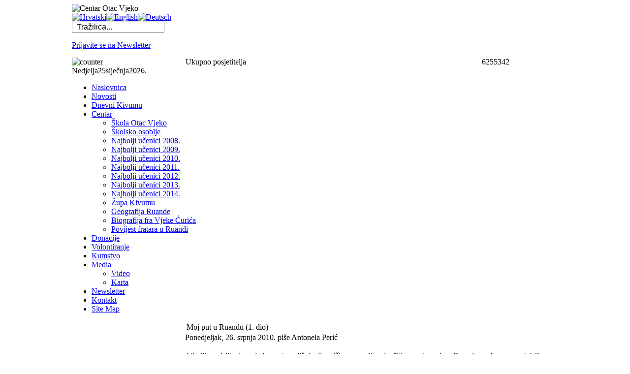

--- FILE ---
content_type: text/html; charset=utf-8
request_url: http://vjeko-rwanda.info/hr/novosti/236-moj-put-u-ruandu-1-dio
body_size: 24325
content:
<!DOCTYPE html PUBLIC "-//W3C//DTD XHTML 1.0 Transitional//EN" "http://www.w3.org/TR/xhtml1/DTD/xhtml1-transitional.dtd">
<html xmlns="http://www.w3.org/1999/xhtml" xml:lang="hr-hr" lang="hr-hr" >
<head>
  <base href="http://vjeko-rwanda.info/novosti/236-moj-put-u-ruandu-1-dio" />
  <meta http-equiv="content-type" content="text/html; charset=utf-8" />
  <meta name="robots" content="index, follow" />
  <meta name="keywords" content="Centar Otac Vjeko, škola Otac Vjeko, Kivumu, Gitarama, Ruanda, fra Vjeko Ćurić, Vjeko Ćurić, fratar, Vjeko, Ćurić, Kivumu, Ruanda, škola, Ruanda" />
  <meta name="title" content="Moj put u Ruandu (1. dio)" />
  <meta name="author" content="Administrator" />
  <meta name="description" content="Moj put u Ruandu (1. dio)" />
    <title>Moj put u Ruandu (1. dio)</title>
  <link rel="stylesheet" href="/plugins/system/rokbox/themes/cfjvjeko/rokbox-style.css" type="text/css" />
  <link rel="stylesheet" href="/modules/mod_jflanguageselection/tmpl/mod_jflanguageselection.css" type="text/css" />
  <link rel="stylesheet" href="http://vjeko-rwanda.info//modules/mod_rokajaxsearch/css/rokajaxsearch.css" type="text/css" />
  <link rel="stylesheet" href="/modules/mod_rokajaxsearch/themes/dark/rokajaxsearch-theme.css" type="text/css" />
  <link rel="stylesheet" href="/media/com_acymailing/css/module_default.css?v=1412834188" type="text/css" />
  <link rel="stylesheet" href="/media/system/css/modal.css" type="text/css" />
  <script type="text/javascript" src="/media/system/js/mootools.js"></script>
  <script type="text/javascript" src="/media/system/js/caption.js"></script>
  <script type="text/javascript" src="/plugins/content/avreloaded/silverlight.js"></script>
  <script type="text/javascript" src="/plugins/content/avreloaded/wmvplayer.js"></script>
  <script type="text/javascript" src="/plugins/content/avreloaded/swfobject.js"></script>
  <script type="text/javascript" src="/plugins/content/avreloaded/avreloaded.js"></script>
  <script type="text/javascript" src="/plugins/system/rokbox/rokbox.js"></script>
  <script type="text/javascript" src="/plugins/system/rokbox/themes/cfjvjeko/rokbox-config.js"></script>
  <script type="text/javascript" src="/modules/mod_rokajaxsearch/js/rokajaxsearch.js"></script>
  <script type="text/javascript" src="/media/system/js/modal.js"></script>
  <script type="text/javascript" src="http://vjeko-rwanda.info//modules/mod_date2/ty2udate.js"></script>
  <script type="text/javascript">
var rokboxPath = '/plugins/system/rokbox/';window.addEvent((window.webkit) ? 'load' : 'domready', function() {
				window.rokajaxsearch = new RokAjaxSearch({
					'results': ' Rezultati',
					'close': '',
					'websearch': 0,
					'blogsearch': 0,
					'imagesearch': 0,
					'videosearch': 0,
					'imagesize': 'MEDIUM',
					'safesearch': 'MODERATE',
					'search': ' Tražilica...',
					'readmore': ' Više...',
					'noresults': ' Nema rezultata',
					'advsearch': ' Napredno pretraživanje',
					'page': ' Stranica',
					'page_of': ' od',
					'searchlink': 'http://vjeko-rwanda.info/index.php?option=com_search&amp;view=search&amp;tmpl=component',
					'advsearchlink': 'http://vjeko-rwanda.info/index.php?option=com_search&amp;view=search',
					'uribase': 'http://vjeko-rwanda.info/',
					'limit': '10',
					'perpage': '3',
					'ordering': 'newest',
					'phrase': 'any',
					'hidedivs': '',
					'includelink': 1,
					'viewall': ' Vidi sve rezultate',
					'estimated': ' estimated',
					'showestimated': 1,
					'showpagination': 1,
					'showcategory': 0,
					'showreadmore': 1,
					'showdescription': 1
				});
			});
		window.addEvent('domready', function() {

			SqueezeBox.initialize({});

			$$('a.modal').each(function(el) {
				el.addEvent('click', function(e) {
					new Event(e).stop();
					SqueezeBox.fromElement(el);
				});
			});
		});
  </script>

	<link rel="shortcut icon" href="/images/favicon.ico" />
		<link href="/templates/cfj/css/rokmoomenu.css" rel="stylesheet" type="text/css" />
		<link rel="stylesheet" href="/templates/system/css/system.css" type="text/css" />
	<link rel="stylesheet" href="/templates/system/css/general.css" type="text/css" />
	<link href="/templates/cfj/css/template.css" rel="stylesheet" type="text/css" />
	<link href="/templates/cfj/css/style6.css" rel="stylesheet" type="text/css" />
	<link href="/templates/cfj/css/rokslidestrip.css" rel="stylesheet" type="text/css" />
		<link href="/templates/cfj/rokzoom/rokzoom.css" rel="stylesheet" type="text/css" />
		
	<style type="text/css">
		div.wrapper { margin: 0 auto; width: 988px;padding:0;}
		td.sidebar { width: 230px;}
	</style>
			
		<script type="text/javascript" src="/templates/cfj/rokzoom/rokzoom.js"></script>
			<script type="text/javascript" src="/templates/cfj/js/rokmoomenu.js"></script>
	<script type="text/javascript" src="/templates/cfj/js/mootools.bgiframe.js"></script>
	<script type="text/javascript">
	window.addEvent('domready', function() {
		new Rokmoomenu($E('ul.menu'), {
			bgiframe: false,
			delay: 500,
			animate: {
				props: ['opacity', 'width', 'height'],
				opts: {
					duration:400,
					fps: 100,
					transition: Fx.Transitions.Expo.easeOut				}
			}
		});
	});
	</script>
		
		
		<script type="text/javascript">
		window.addEvent('load', function() {
			RokZoom.init({
				imageDir: '/templates/cfj/rokzoom/images/',
				resizeFX: {
					duration: 700,
					transition: Fx.Transitions.Cubic.easeOut,
					wait: true
				},
				opacityFX: {
					duration: 500,
					wait: false	
				}
			});
		});
	</script>
			
	<script type="text/javascript">

  var _gaq = _gaq || [];
  _gaq.push(['_setAccount', 'UA-20788011-2']);
  _gaq.push(['_trackPageview']);

  (function() {
    var ga = document.createElement('script'); ga.type = 'text/javascript'; ga.async = true;
    ga.src = ('https:' == document.location.protocol ? 'https://ssl' : 'http://www') + '.google-analytics.com/ga.js';
    var s = document.getElementsByTagName('script')[0]; s.parentNode.insertBefore(ga, s);
  })();

</script>
	</head>
	<body class="f-default style6">
		<!-- start overall frame -->
		<div id="overall-frame">
			<!-- begin wrapper -->
			<div class="wrapper">
				<!-- begin header -->
				<div id="header">
					<div id="header2">
						<div id="header3">
							<a href="/" class="nounder"><img src="/images/blank.png" border="0" alt="" id="logo" /></a>
							<div id="banner">
								<img height="124" width="954" src="/images/header/header06-hr.jpg" alt="Centar Otac Vjeko" />
							</div>
						</div>
					</div>
				</div>
								<div id="headerline">
										<div class="moduletable">
					<div id="jflanguageselection"><div class="rawimages"><span id="active_language"><a href="http://vjeko-rwanda.info/hr/novosti/236-moj-put-u-ruandu-1-dio"><img src="/components/com_joomfish/images/flags/hr.gif" alt="Hrvatski" title="Hrvatski" /></a></span><span><a href="http://vjeko-rwanda.info/en/news/236-moj-put-u-ruandu-1-dio"><img src="/components/com_joomfish/images/flags/en.gif" alt="English" title="English" /></a></span><span><a href="http://vjeko-rwanda.info/de/neuigkeiten/236-moj-put-u-ruandu-1-dio"><img src="/components/com_joomfish/images/flags/de.gif" alt="Deutsch" title="Deutsch" /></a></span></div></div><!--Joom!fish V2.0.4 (Lightning)-->
<!-- &copy; 2003-2009 Think Network, released under the GPL. -->
<!-- More information: at http://www.joomfish.net -->
		</div>
			<div class="moduletable">
					<form name="rokajaxsearch" id="rokajaxsearch" class="dark" action="http://vjeko-rwanda.info/" method="get">
<div class="rokajaxsearch">
	<input id="roksearch_search_str" name="searchword" type="text" class="inputbox" value=" Tražilica..." />
	<input type="hidden" name="searchphrase" value="any"/>
	<input type="hidden" name="limit" value="" />
	<input type="hidden" name="ordering" value="newest" />
	<input type="hidden" name="view" value="search" />
	<input type="hidden" name="Itemid" value="99999999" />
	<input type="hidden" name="option" value="com_search" />

	
	<div id="roksearch_results"></div>
</div>
<div id="rokajaxsearch_tmp" style="visibility:hidden;display:none;"></div>
</form>		</div>
			<div class="moduletable">
					<div class="acymailing_module" id="acymailing_module_formAcymailing84721">
	<div class="acymailing_mootoolsbutton">
				<p><a rel="{handler: 'iframe', size: {x: 380, y: 200}}" class="modal acymailing_togglemodule" id="acymailing_togglemodule_formAcymailing84721" href="/hr/component/acymailing/?ctrl=sub&amp;task=display&amp;formid=89&amp;tmpl=component">Prijavite se na Newsletter</a></p>
	</div>
</div>
		</div>
			<div class="moduletable-sitecounter">
					<div><div><table cellpadding="0" cellspacing="0" style="text-align: center; width: 90%;" class="visit_counter"><tbody align="center"><tr align="left"><td><img src="/modules/mod_vvisit_counter/images/vall.gif" alt="counter"/></td><td>Ukupno posjetitelja</td><td align="right">6255342</td></tr></tbody></table></div></div>		</div>
			<div class="moduletable-datum">
					<span id="ty2udate37"><div><span class="date-day">Nedjelja</span><span class="date-number">25</span><span class="date-month">siječnja</span><span class="date-year">2026.</span></div></span>		</div>
	
							</div>
											<div id="primary-nav">
					<div id="primary-nav2">
						<div id="primary-nav3">
							<div id="horiz-menu" class="moomenu">
								<ul class="menu"><li class="item1"><a href="http://vjeko-rwanda.info/"><span>Naslovnica</span></a></li><li id="current" class="active item24"><a href="/hr/novosti"><span>Novosti</span></a></li><li class="item21"><a href="/hr/dnevni-kivumu"><span>Dnevni Kivumu</span></a></li><li class="parent item3"><a href="/hr/centar-otac-vjeko" class="topdaddy"><span>Centar</span></a><ul><li class="item7"><a href="/hr/centar-otac-vjeko/skola-otac-vjeko"><span>Škola Otac Vjeko</span></a></li><li class="item12"><a href="/hr/centar-otac-vjeko/skolsko-osoblje"><span>Školsko osoblje</span></a></li><li class="item13"><a href="/hr/centar-otac-vjeko/najbolji-ucenici-2008"><span>Najbolji učenici 2008.</span></a></li><li class="item25"><a href="/hr/centar-otac-vjeko/najbolji-ucenici-2009"><span>Najbolji učenici 2009.</span></a></li><li class="item29"><a href="/hr/centar-otac-vjeko/najbolji-ucenici-2010"><span>Najbolji učenici 2010.</span></a></li><li class="item33"><a href="/hr/centar-otac-vjeko/najbolji-ucenici-2011"><span>Najbolji učenici 2011.</span></a></li><li class="item35"><a href="/hr/centar-otac-vjeko/najbolji-ucenici-2012"><span>Najbolji učenici 2012.</span></a></li><li class="item37"><a href="/hr/centar-otac-vjeko/najbolji-ucenici-2013"><span>Najbolji učenici 2013.</span></a></li><li class="item39"><a href="/hr/centar-otac-vjeko/najbolji-ucenici-2014"><span>Najbolji učenici 2014.</span></a></li><li class="item8"><a href="/hr/centar-otac-vjeko/zupa-kivumu"><span>Župa Kivumu</span></a></li><li class="item9"><a href="/hr/centar-otac-vjeko/geografija-ruande"><span>Geografija Ruande</span></a></li><li class="item10"><a href="/hr/centar-otac-vjeko/biografija-fra-vjeke-curica"><span>Biografija fra Vjeke Ćurića</span></a></li><li class="item11"><a href="/hr/centar-otac-vjeko/povijest-fratara-u-ruandi"><span>Povijest fratara u Ruandi</span></a></li></ul></li><li class="item4"><a href="/hr/donacije"><span>Donacije</span></a></li><li class="item27"><a href="/hr/volontiranje"><span>Volontiranje</span></a></li><li class="item28"><a href="/hr/kumstvo"><span>Kumstvo</span></a></li><li rel="31" class="parent item6"><a href="/hr/media/video" class="topdaddy"><span>Media</span></a><ul><li class="item31"><a href="/hr/media/video"><span>Video</span></a></li><li class="item22"><a href="/hr/media/centar-otac-vjeko-zemljovid"><span>Karta</span></a></li></ul></li><li class="item32"><a href="/hr/newsletter"><span>Newsletter</span></a></li><li class="item5"><a href="/hr/kontakt"><span>Kontakt</span></a></li><li class="item23"><a href="/hr/site-map"><span>Site Map</span></a></li></ul>	
							</div>		
						</div>
					</div>
				</div>
				<!-- end header -->
				<!-- begin filmstrip -->
									<!-- end filmstrip -->
								<!-- begin mainbody -->
				<div id="body">
					<table class="mainbody" border="0" cellspacing="0" cellpadding="0">
						<tr valign="top">
							<!-- when sidebar is on the left -->
														<td class="sidebar">
								
																	<div id="sidemodules" class="spacer w99">
																					<div class="block">
																										<div class="module-ads-c1">
			<div>
				<div>
					<div>
											<script type="text/javascript"><!--
google_ad_client = "ca-pub-8423279576751501";
/* vjeko-rwanda */
google_ad_slot = "9995885361";
google_ad_width = 200;
google_ad_height = 200;
//-->
</script>
<script type="text/javascript"
src="http://pagead2.googlesyndication.com/pagead/show_ads.js">
</script>					</div>
				</div>
			</div>
		</div>
			<div class="module">
			<div>
				<div>
					<div>
													<h3>Zadnje objavljeno</h3>
											<ul class="latestnews">
	<li class="latestnews">
		<a href="/hr/novosti/765-djedica-star-27-godina" class="latestnews">
			Djedica star 27 godina</a>
	</li>
	<li class="latestnews">
		<a href="/hr/novosti/764-hrvatski-ministar-vanjskih-poslova-u-posjetu-centru-otac-vjeko" class="latestnews">
			Hrvatski ministar vanjskih poslova u posjetu Centru Otac Vjeko</a>
	</li>
	<li class="latestnews">
		<a href="/hr/novosti/763-moj-kivumu-i-centar-otac-vjeko" class="latestnews">
			Moj Kivumu i Centar Otac Vjeko</a>
	</li>
	<li class="latestnews">
		<a href="/hr/novosti/762-moj-dojam-o-centru-otac-vjeko" class="latestnews">
			Moj dojam o Centru Otac Vjeko</a>
	</li>
	<li class="latestnews">
		<a href="/hr/novosti/761-zahvalnost-nasim-donatorima" class="latestnews">
			Zahvalnost našim donatorima</a>
	</li>
	<li class="latestnews">
		<a href="/hr/novosti/760-dan-sjecanja-na-fra-vjeku-curica" class="latestnews">
			Dan sjećanja na fra Vjeku Ćurića</a>
	</li>
	<li class="latestnews">
		<a href="/hr/novosti/759-pregled-na-ovu-2020-u-godinu-u-nasem-centru" class="latestnews">
			Pregled na ovu, 2020-u godinu u našem Centru</a>
	</li>
	<li class="latestnews">
		<a href="/hr/novosti/758-kod-kue-u-mojoj-ruandi" class="latestnews">
			Kod kuće u mojoj Ruandi</a>
	</li>
	<li class="latestnews">
		<a href="/hr/novosti/757-visemjesecne-kise-i-pandemija-koronavirusa-dodatno-otezale-ionako-tesku-situaciju" class="latestnews">
			Višemjesečne kiše i pandemija koronavirusa dodatno otežale ionako tešku situaciju</a>
	</li>
	<li class="latestnews">
		<a href="/hr/novosti/756-bozicna-cestitka" class="latestnews">
			Božićna čestitka</a>
	</li>
	<li class="latestnews">
		<a href="/hr/novosti/755-prekrasna-zbivanja-u-centru-otac-vjeko" class="latestnews">
			Prekrasna zbivanja u Centru Otac Vjeko</a>
	</li>
	<li class="latestnews">
		<a href="/hr/novosti/754-iznimno-vazan-posjet" class="latestnews">
			Iznimno važan posjet</a>
	</li>
	<li class="latestnews">
		<a href="/hr/novosti/753-proslava-dana-skole-u-centru-otac-vjeko" class="latestnews">
			Proslava dana škole u Centru Otac Vjeko</a>
	</li>
	<li class="latestnews">
		<a href="/hr/novosti/752-izgradili-smo-dom-za-djevojke-dom-za-momke-gradimo-a-tu-su-i-novi-projekti" class="latestnews">
			Izgradili smo dom za djevojke, dom za momke gradimo, a tu su i novi projekti!</a>
	</li>
	<li class="latestnews">
		<a href="/hr/novosti/751-postavljanje-ciljeva-i-donosenje-odluka-o-karijeri" class="latestnews">
			Postavljanje ciljeva i donošenje odluka o karijeri</a>
	</li>
	<li class="latestnews">
		<a href="/hr/novosti/750-sretan-uskrs" class="latestnews">
			Sretan Uskrs</a>
	</li>
	<li class="latestnews">
		<a href="/hr/novosti/749-izaslanstvo-bosne-srebrene-na-21-obljetnici-smrti-fra-vjeke-curica" class="latestnews">
			Izaslanstvo Bosne Srebrene na 21. obljetnici smrti fra Vjeke Ćurića</a>
	</li>
	<li class="latestnews">
		<a href="/hr/novosti/748-21-obljetnica-smrti-fra-vjeke-curica-u-ruandi" class="latestnews">
			21. obljetnica smrti fra Vjeke Ćurića u Ruandi</a>
	</li>
	<li class="latestnews">
		<a href="/hr/novosti/747-puno-je-sjajnih-projekata-napravljeno-u-2018-cak-smo-kupili-i-skolski-autobus" class="latestnews">
			Puno je sjajnih projekata napravljeno u 2018., čak smo kupili i školski autobus!</a>
	</li>
	<li class="latestnews">
		<a href="/hr/novosti/746-bozicna-cestitka" class="latestnews">
			Božićna čestitka</a>
	</li>
</ul>					</div>
				</div>
			</div>
		</div>
			<div class="module-ads-lc">
			<div>
				<div>
					<div>
											<script async src="//pagead2.googlesyndication.com/pagead/js/adsbygoogle.js"></script>
<!-- vjeko-rwanda, FP, 160x600 -->
<ins class="adsbygoogle"
     style="display:inline-block;width:160px;height:600px"
     data-ad-client="ca-pub-8423279576751501"
     data-ad-slot="8557543470"></ins>
<script>
(adsbygoogle = window.adsbygoogle || []).push({});
</script>					</div>
				</div>
			</div>
		</div>
	
											</div>
																													</div>
																<div class="clr"></div>
								
							</td>
														<td class="maincol">
								<div id="maincol">
																		<div id="component-top"><div><div></div></div></div>
									<div id="component"><div class="left"><div class="right">
										<div id="component-size">
											
											<div id="articleview">
<table class="contentpaneopen">
<tr>
		<td class="contentheading" width="100%">
					Moj put u Ruandu (1. dio)			</td>
				
		
					</tr>
</table>

<table class="contentpaneopen">
<div class="dateauthorblock">
	<span class="createdate">
		Ponedjeljak, 26. srpnja 2010.	</span>

	<span class="createby">
		piše Antonela Perić	</span>
</div>


<tr>
<td valign="top">

<p style="text-align: justify;">Ukoliko mislite da se jedanaestogodišnja djevojčica ne smije odvažiti na putovanje u Ruandu, grdno se varate! Zovem se Antonela Perić, a fra Ivica Perić, misionar u Ruandi, moj je stric. Nedavno me pozvao&nbsp; da ga posjetim. I ja sam to objeručke prihvatila! Nekoliko dana prije polaska cijepila sam se protiv žute groznice, opake afričke bolesti. Došao je i taj dan kada sam trebala otputovati. Ispratili su me tata i rodica.</p>
<p style="text-align: justify;">U Afriku sam išla sa fra Branimirom i fra Matijom. Letjeli smo iz Sarajeva u Istanbul. To je bio moj prvi let avionom. A najuzbudljivije je kad avion polijeće i zalijepi te za sjedište.</p>
<p style="text-align: justify;"><img width="207" src="/images/news2010/a00236a.jpg" alt="Antonela Perić" height="330" style="margin-top: 5px; margin-bottom: 5px; margin-right: 24px;" /><img width="429" src="/images/news2010/a00236b.jpg" alt="Antonela u Ruandi" height="330" style="margin-top: 5px; margin-bottom: 5px;" /></p>
<p style="text-align: justify;">Kad smo došli u Istanbul, poslali su nas na pogrešan izlaz, morali smo pretrčati cijelu zračnu luku. Umorili smo se dok smo došli do pravog izlaza, ali važno je da smo stigli.</p>
<p style="text-align: justify;">Iz Istanbula smo stigli u Narobi i čekali smo let za Kigali 5 sati. Ujutro u 6 sati krenuli smo za Kigali. U zračnoj luci nas je dočekao strikin jaran Sebastijan zvani Sebo. U Kivumu smo stigli autom oko podne po lokalnom vremenu. To je ukratko moje putovanje u Afriku.</p>
<p>Nastavlja se...</p></td>
</tr>

</table></div>
<span class="article_separator">&nbsp;</span>

										</div>
									</div></div></div>
									<div id="component-bottom"><div><div></div></div></div>
									<div class="clr"></div>
																			<div id="middlemodules" class="spacer w99">
																							<div class="block">
															<div class="module-ads-rb">
			<div>
				<div>
					<div>
											<script type="text/javascript"><!--
google_ad_client = "ca-pub-8423279576751501";
/* vjeko-rwanda, dolje, desno */
google_ad_slot = "2501925858";
google_ad_width = 728;
google_ad_height = 90;
//-->
</script>
<script type="text/javascript"
src="http://pagead2.googlesyndication.com/pagead/show_ads.js">
</script>					</div>
				</div>
			</div>
		</div>
			<div class="module-hilite7">
			<div>
				<div>
					<div>
											<h3 style="font-size: 16px;">Kupnjom knjiga pomažete naše projekte u Centru Otac Vjeko!</h3>
<p style="text-align: justify;"><img width="66" height="91" src="/images/news2011/a00379_intro.jpg" alt="a00379_intro" title="Knjiga 'Naš čo'ek u Africi'" style="margin-left: 0px; margin-right: 20px; float: left;" />Organizirajte se, pozovite svoje prijatelje i sve koji nam žele pomoći. Naručite knjige, pročitajte zanimljivo štivo, naučite ponešto novo i - pomozite da i djeca Kivumua uz našu pomoć nauče mnogo toga. Tako ćemo zajedno tim mališanima osigurati bolju i sigurniju budućnost.<span style="display: inline; float: right; margin-top: 15px;"><a href="/hr/novosti/731-kupnjom-knjiga-pomazete-nase-projekte-u-centru-otac-vjeko" class="readon">Kako do knjiga?</a></span></p>					</div>
				</div>
			</div>
		</div>
	
												</div>
																																</div>
																		<div class="clr"></div>
																										</div>
							</td>
							<!-- when sidebar is on the right -->
													</tr>
					</table>	
				</div>

				<!-- end mainbody -->
				<!-- begin footer panel -->
								<div id="footer-pad">
					<div id="footer-top"><div><div></div></div></div>
					<div id="footer"><div class="left"><div class="right">
							<div id="footermodules" class="spacer w33">
																	<div class="block">
												<div class="module">
			<div>
				<div>
					<div>
													<h3>Fratar Vjeko Ćurić</h3>
											Vjeko je bio vrlo velikodušan čovjek. To je bio razlog da su svi iz okolnih mjesta išli u njegovu župu kada je počeo pokolj. Redovito je posjećivao izbjeglice u Kabgayu i tješio ih u suočavanju sa smrću. Nije pobjegao kao drugi stranci. On je ostao uz svoje župljane. <a href="/hr/centar-otac-vjeko/biografija-fra-vjeke-curica">više...</a>					</div>
				</div>
			</div>
		</div>
	
									</div>
																									<div class="block">
												<div class="module">
			<div>
				<div>
					<div>
													<h3>Župa Kivumu</h3>
											Župa Kivumu relativno je malena s površinom od nekih 60 kvadratnih kilometara i kršćanskom populacijom od 30.000 unutar svojih granica. Područje je prenapučeno, osobito ako svatko mora živjeti od vlastitog vrta. Procjenjuje se da 40 do 50% ljudi ne može priuštiti svakodnevni obrok svojoj obitelji. <a href="/hr/centar-otac-vjeko/zupa-kivumu">više...</a>					</div>
				</div>
			</div>
		</div>
	
									</div>
																									<div class="block">
												<div class="module">
			<div>
				<div>
					<div>
													<h3>Male kršćanske zajednice</h3>
											Kao župa preferiramo i preporučujemo metodu male kršćanske zajednice – kod nas funkcionira. U ovim grupama ljudi se uče pomagati jedni drugima. Može se to nazvati Crkvom u susjedstvu gdje se ljudi mole i surađuju. U ovom slučaju ulažemo mnogo napora da bi ove strukture funkcionirale i urodile plodom. <a href="/hr/centar-otac-vjeko/zupa-kivumu">više...</a>					</div>
				</div>
			</div>
		</div>
	
									</div>
															</div>
					</div></div></div>
					<div id="footer-bottom"><div><div></div></div></div>
				</div>
								<!-- end footer panel -->
				<!-- start under area -->
				<div id="under">
					<div id="under2">
						<div id="under3">
							<div align="center">
								<div class="footerblock"><a href="/hr/naslovnica"><img height="50" width="230" src="/images/header/footer_hr.png" alt="Centar Otac Vjeko" border="0" title="Centar Otac Vjeko" /></a><br /><br />copyright © 2005-2026  vjeko-rwanda.info • Sva prava pridržana • Koncept, izrada i održavanje portala: <a href="mailto:es@vip.hr">Edvard Skejić</a></div>
							</div>
						</div>
					</div>
				</div>
				<!-- end under area -->
				<!-- end body panel -->
			</div>
			<!-- end wrapper -->
		</div>
		<!-- end overall frame -->
		
	</body>	
</html>

--- FILE ---
content_type: text/html; charset=utf-8
request_url: https://www.google.com/recaptcha/api2/aframe
body_size: 267
content:
<!DOCTYPE HTML><html><head><meta http-equiv="content-type" content="text/html; charset=UTF-8"></head><body><script nonce="P-nQRRhjAAtzSC2A_pN8pA">/** Anti-fraud and anti-abuse applications only. See google.com/recaptcha */ try{var clients={'sodar':'https://pagead2.googlesyndication.com/pagead/sodar?'};window.addEventListener("message",function(a){try{if(a.source===window.parent){var b=JSON.parse(a.data);var c=clients[b['id']];if(c){var d=document.createElement('img');d.src=c+b['params']+'&rc='+(localStorage.getItem("rc::a")?sessionStorage.getItem("rc::b"):"");window.document.body.appendChild(d);sessionStorage.setItem("rc::e",parseInt(sessionStorage.getItem("rc::e")||0)+1);localStorage.setItem("rc::h",'1769316582558');}}}catch(b){}});window.parent.postMessage("_grecaptcha_ready", "*");}catch(b){}</script></body></html>

--- FILE ---
content_type: text/css
request_url: http://vjeko-rwanda.info//modules/mod_rokajaxsearch/css/rokajaxsearch.css
body_size: 3723
content:

#roksearch_search_str {width: 180px; padding: 0px 0 1px 4px;font-size: 100%;margin-top: 0px;}
#roksearch_search_str.loading {background: transparent url(../images/spinner.gif) no-repeat scroll 98% 50%}
#roksearch_results {z-index: 10000;position: absolute;width: 400px;float: right;margin-top: -1px;text-align: left;visibility: hidden;}
#roksearch_results a#roksearch_link {float: right;padding-right: 5px;margin-top: 4px;display: block;height: 16px;width: 16px;}
#roksearch_results h3 {margin-top: 0;margin-bottom: 0;line-height: 110%;font-size: 120%;padding-bottom: 0;}
#roksearch_results span {display: block;line-height: 120%;font-size: 90%;}
#roksearch_results .container-wrapper {overflow: hidden;}
#roksearch_results .page {float: left;}
#roksearch_results .roksearch_header, #roksearch_results .roksearch_row_btm {padding: 6px 15px;line-height: 100%;text-transform: uppercase;font-weight: normal;font-size: 100%;}
#roksearch_results .roksearch_row_btm {overflow: hidden;}
#roksearch_results .roksearch_row_btm span {line-height: 140%;}
#roksearch_results span.small {display: block;position: absolute;bottom: 6px;right: 10px;text-align: right;}
#roksearch_results span.highlight {display: inline;padding:2px;}
#roksearch_results a.clr {font-size: 100%;}
#roksearch_results a:hover {text-decoration: none;}
#roksearch_results .roksearch_odd {padding: 15px;position: relative;}
#roksearch_results .roksearch_even {padding: 15px;position: relative;}
#roksearch_results .roksearch_odd-hover h3, #roksearch_results .roksearch_even-hover h3 {padding-left: 12px;}
.results ol.list {padding-left: 30px;margin-top: 0;}
.results ol.list h4 {border: 0;margin-top: 0;margin-bottom: 0;}
.results ol.list li {padding: 10px 5px;margin-bottom: 5px;}
.results ol.list li p {margin-top: 0;}
#roksearch_results .container-arrows {height: 16px;width: 40px;float: left;margin-right: 10px;position: relative;}
#roksearch_results .arrow-left {width: 16px;height: 16px;position: absolute;bottom: 0;left: 0;cursor: pointer;}
#roksearch_results .arrow-left-disabled {width: 16px;height: 16px;position: absolute;bottom: 0;left: 0;}
#roksearch_results .arrow-right {width: 16px;height: 16px;position: absolute;bottom: 0;left: 22px;cursor: pointer;}
#roksearch_results .arrow-right-disabled {width: 16px;height: 16px;position: absolute;bottom: 0;left: 22px;}
form.search_result .inputbox {padding: 4px;}
form.search_result fieldset legend {padding-top: 10px;}
fieldset.phrase, fieldset.word, fieldset.only {padding: 10px 2px;}
.searchintro {margin-bottom: 10px;overflow: hidden;}


/* Google */
#roksearch_results .estimated_res, #roksearch_results .pagination_res {font-size: 10px;font-style: italic;padding-top: 3px;text-transform: none;margin-left: 5px;float: left;}
#roksearch_results .powered-by-google {font-size: 9px;font-style: italic;text-transform: none;}
#roksearch_results .roksearch_row_btm a.viewall {float: left;}
#roksearch_results .pagination_res {font-style: normal;float: right;padding-top:0;}
#roksearch_results .google-thumb-image {margin: 5px auto;}
#roksearch_results .google-search-images .loading {background: transparent url(../images/spinner.gif) no-repeat scroll 50% 50%;}
#roksearch_results .youtube, #roksearch_results .google { display: inline;}
#roksearch_results .google-thumb-image {margin: 10px auto 0;}
#roksearch_results .youtube small, #roksearch_results .google small {display: none;}
#roksearch_results .youtube {background: url(../images/youtube.jpg) right center no-repeat; height: 16px; line-height: 16px;display: block;padding-right: 22px;}
#roksearch_results .google {background: url(../images/google.jpg) right center no-repeat; height: 16px; line-height: 16px;display: block;padding-right: 22px;}